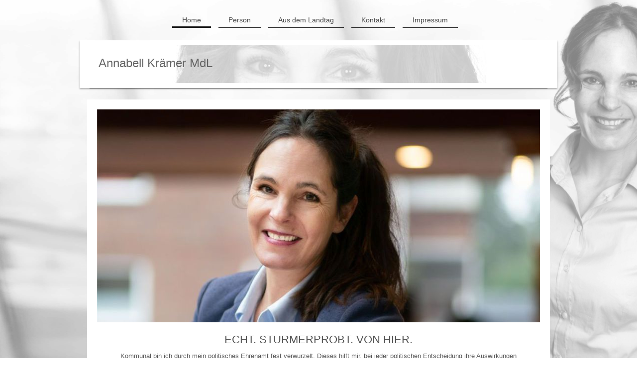

--- FILE ---
content_type: text/html; charset=UTF-8
request_url: https://www.annabellkraemer.de/
body_size: 9152
content:
<!DOCTYPE html>
<html lang="de"  ><head prefix="og: http://ogp.me/ns# fb: http://ogp.me/ns/fb# business: http://ogp.me/ns/business#">
    <meta http-equiv="Content-Type" content="text/html; charset=utf-8"/>
    <meta name="generator" content="IONOS MyWebsite"/>
        
    <link rel="dns-prefetch" href="//cdn.website-start.de/"/>
    <link rel="dns-prefetch" href="//105.mod.mywebsite-editor.com"/>
    <link rel="dns-prefetch" href="https://105.sb.mywebsite-editor.com/"/>
    <link rel="shortcut icon" href="//cdn.website-start.de/favicon.ico"/>
        <title>Annabell Krämer MdL - Home</title>
    <style type="text/css">@media screen and (max-device-width: 1024px) {.diyw a.switchViewWeb {display: inline !important;}}</style>
    
    <meta name="viewport" content="width=device-width, initial-scale=1, maximum-scale=1, minimal-ui"/>

<meta name="format-detection" content="telephone=no"/>
        <meta name="keywords" content="FDP, Annabell, Krämer, Landtag, Schleswig-Holstein, Liberalen, Jamaika"/>
            <meta name="description" content="Annabell Krämer, MdL, Schleswig-Holstein, Landtag, Quickborn"/>
            <meta name="robots" content="index,follow"/>
        <link href="//cdn.website-start.de/templates/2113/style.css?1763478093678" rel="stylesheet" type="text/css"/>
    <link href="https://www.annabellkraemer.de/s/style/theming.css?1692294926" rel="stylesheet" type="text/css"/>
    <link href="//cdn.website-start.de/app/cdn/min/group/web.css?1763478093678" rel="stylesheet" type="text/css"/>
<link href="//cdn.website-start.de/app/cdn/min/moduleserver/css/de_DE/common,facebook,shoppingbasket?1763478093678" rel="stylesheet" type="text/css"/>
    <link href="//cdn.website-start.de/app/cdn/min/group/mobilenavigation.css?1763478093678" rel="stylesheet" type="text/css"/>
    <link href="https://105.sb.mywebsite-editor.com/app/logstate2-css.php?site=508116636&amp;t=1769152175" rel="stylesheet" type="text/css"/>

<script type="text/javascript">
    /* <![CDATA[ */
var stagingMode = '';
    /* ]]> */
</script>
<script src="https://105.sb.mywebsite-editor.com/app/logstate-js.php?site=508116636&amp;t=1769152175"></script>

    <link href="//cdn.website-start.de/templates/2113/print.css?1763478093678" rel="stylesheet" media="print" type="text/css"/>
    <script type="text/javascript">
    /* <![CDATA[ */
    var systemurl = 'https://105.sb.mywebsite-editor.com/';
    var webPath = '/';
    var proxyName = '';
    var webServerName = 'www.annabellkraemer.de';
    var sslServerUrl = 'https://www.annabellkraemer.de';
    var nonSslServerUrl = 'http://www.annabellkraemer.de';
    var webserverProtocol = 'http://';
    var nghScriptsUrlPrefix = '//105.mod.mywebsite-editor.com';
    var sessionNamespace = 'DIY_SB';
    var jimdoData = {
        cdnUrl:  '//cdn.website-start.de/',
        messages: {
            lightBox: {
    image : 'Bild',
    of: 'von'
}

        },
        isTrial: 0,
        pageId: 924025162    };
    var script_basisID = "508116636";

    diy = window.diy || {};
    diy.web = diy.web || {};

        diy.web.jsBaseUrl = "//cdn.website-start.de/s/build/";

    diy.context = diy.context || {};
    diy.context.type = diy.context.type || 'web';
    /* ]]> */
</script>

<script type="text/javascript" src="//cdn.website-start.de/app/cdn/min/group/web.js?1763478093678" crossorigin="anonymous"></script><script type="text/javascript" src="//cdn.website-start.de/s/build/web.bundle.js?1763478093678" crossorigin="anonymous"></script><script type="text/javascript" src="//cdn.website-start.de/app/cdn/min/group/mobilenavigation.js?1763478093678" crossorigin="anonymous"></script><script src="//cdn.website-start.de/app/cdn/min/moduleserver/js/de_DE/common,facebook,shoppingbasket?1763478093678"></script>
<script type="text/javascript" src="https://cdn.website-start.de/proxy/apps/static/resource/dependencies/"></script><script type="text/javascript">
                    if (typeof require !== 'undefined') {
                        require.config({
                            waitSeconds : 10,
                            baseUrl : 'https://cdn.website-start.de/proxy/apps/static/js/'
                        });
                    }
                </script><script type="text/javascript" src="//cdn.website-start.de/app/cdn/min/group/pfcsupport.js?1763478093678" crossorigin="anonymous"></script>    <meta property="og:type" content="business.business"/>
    <meta property="og:url" content="https://www.annabellkraemer.de/"/>
    <meta property="og:title" content="Annabell Krämer MdL - Home"/>
            <meta property="og:description" content="Annabell Krämer, MdL, Schleswig-Holstein, Landtag, Quickborn"/>
                <meta property="og:image" content="https://www.annabellkraemer.de/s/img/emotionheader.jpg"/>
        <meta property="business:contact_data:country_name" content="Deutschland"/>
    <meta property="business:contact_data:street_address" content="Mühlenstr. 2"/>
    <meta property="business:contact_data:locality" content="Elmshorn"/>
    
    <meta property="business:contact_data:email" content="annabell.kraemer@fdp.ltsh.de"/>
    <meta property="business:contact_data:postal_code" content="25335"/>
    <meta property="business:contact_data:phone_number" content=" 01520 9962 112"/>
    
    
<link href="//cdn.website-start.de/sections/_res/public/common.css" rel="stylesheet" type="text/css"/><link href="//cdn.website-start.de/sections/articles-4/public/style.css" rel="stylesheet" type="text/css"/><link href="//cdn.website-start.de/sections/articles-3/public/style.css" rel="stylesheet" type="text/css"/></head>


<body class="body diyBgActive  startpage cc-pagemode-default diyfeNoSidebar diy-market-de_DE" data-pageid="924025162" id="page-924025162">
    
    <div class="diyw">
        <div class="diyweb diywebClark startpage">
	
<nav id="diyfeMobileNav" class="diyfeCA diyfeCA2" role="navigation">
    <a title="Navigation aufklappen/zuklappen">Navigation aufklappen/zuklappen</a>
    <ul class="mainNav1"><li class="current hasSubNavigation"><a data-page-id="924025162" href="https://www.annabellkraemer.de/" class="current level_1"><span>Home</span></a></li><li class=" hasSubNavigation"><a data-page-id="924025288" href="https://www.annabellkraemer.de/person/" class=" level_1"><span>Person</span></a></li><li class=" hasSubNavigation"><a data-page-id="924154892" href="https://www.annabellkraemer.de/aus-dem-landtag/" class=" level_1"><span>Aus dem Landtag</span></a></li><li class=" hasSubNavigation"><a data-page-id="924025163" href="https://www.annabellkraemer.de/kontakt/" class=" level_1"><span>Kontakt</span></a></li><li class=" hasSubNavigation"><a data-page-id="924025165" href="https://www.annabellkraemer.de/impressum/" class=" level_1"><span>Impressum</span></a><span class="diyfeDropDownSubOpener">&nbsp;</span><div class="diyfeDropDownSubList diyfeCA diyfeCA3"><ul class="mainNav2"><li class=" hasSubNavigation"><a data-page-id="924090334" href="https://www.annabellkraemer.de/impressum/datenschutz/" class=" level_2"><span>Datenschutz</span></a></li></ul></div></li></ul></nav>
	<div class="diywebLogo">
		<div class="diywebLiveArea">
			<div class="diywebMainGutter">
				<div class="diyfeGE">
					<div class="diywebGutter">
						
    <style type="text/css" media="all">
        /* <![CDATA[ */
                .diyw #website-logo {
            text-align: center !important;
                    }
        
                /* ]]> */
    </style>

    <div id="website-logo">
    
            </div>


					</div>
				</div>
			</div>
		</div>
	</div>
	<div class="diywebNav diywebNavHorizontal diywebNavMain diywebNav1">
		<div class="diywebLiveArea">
			<div class="diywebMainGutter">
				<div class="diyfeGE diyfeCA diyfeCA2">
					<div class="diywebGutter">
						<div class="webnavigation"><ul id="mainNav1" class="mainNav1"><li class="navTopItemGroup_1"><a data-page-id="924025162" href="https://www.annabellkraemer.de/" class="current level_1"><span>Home</span></a></li><li class="navTopItemGroup_2"><a data-page-id="924025288" href="https://www.annabellkraemer.de/person/" class="level_1"><span>Person</span></a></li><li class="navTopItemGroup_3"><a data-page-id="924154892" href="https://www.annabellkraemer.de/aus-dem-landtag/" class="level_1"><span>Aus dem Landtag</span></a></li><li class="navTopItemGroup_4"><a data-page-id="924025163" href="https://www.annabellkraemer.de/kontakt/" class="level_1"><span>Kontakt</span></a></li><li class="navTopItemGroup_5"><a data-page-id="924025165" href="https://www.annabellkraemer.de/impressum/" class="level_1"><span>Impressum</span></a></li></ul></div>
						<div id="diywebAppContainer1st"></div>
					</div>
				</div>
			</div>
		</div>
	</div>
	<div class="diywebEmotionHeader">
		<div class="diywebLiveArea">
			<div class="diywebMainGutter">

				<div class="diyfeGE">
					<div class="diywebGutter">
						
<style type="text/css" media="all">
.diyw div#emotion-header {
        max-width: 940px;
        max-height: 76px;
                background: #EEEEEE;
    }

.diyw div#emotion-header-title-bg {
    left: 0%;
    top: 20%;
    width: 3.06%;
    height: 43.14%;

    background-color: #f905fb;
    opacity: 1.00;
    filter: alpha(opacity = 100);
    display: none;}

.diyw div#emotion-header strong#emotion-header-title {
    left: 20%;
    top: 20%;
    color: #666666;
        font: normal normal 24px/120% Helvetica, 'Helvetica Neue', 'Trebuchet MS', sans-serif;
}

.diyw div#emotion-no-bg-container{
    max-height: 76px;
}

.diyw div#emotion-no-bg-container .emotion-no-bg-height {
    margin-top: 8.09%;
}
</style>
<div id="emotion-header" data-action="loadView" data-params="active" data-imagescount="1">
            <img src="https://www.annabellkraemer.de/s/img/emotionheader.jpg?1522851549.940px.76px" id="emotion-header-img" alt=""/>
            
        <div id="ehSlideshowPlaceholder">
            <div id="ehSlideShow">
                <div class="slide-container">
                                        <div style="background-color: #EEEEEE">
                            <img src="https://www.annabellkraemer.de/s/img/emotionheader.jpg?1522851549.940px.76px" alt=""/>
                        </div>
                                    </div>
            </div>
        </div>


        <script type="text/javascript">
        //<![CDATA[
                diy.module.emotionHeader.slideShow.init({ slides: [{"url":"https:\/\/www.annabellkraemer.de\/s\/img\/emotionheader.jpg?1522851549.940px.76px","image_alt":"","bgColor":"#EEEEEE"}] });
        //]]>
        </script>

    
    
    
            <strong id="emotion-header-title" style="text-align: left">Annabell Krämer MdL</strong>
                    <div class="notranslate">
                <svg xmlns="http://www.w3.org/2000/svg" version="1.1" id="emotion-header-title-svg" viewBox="0 0 940 76" preserveAspectRatio="xMinYMin meet"><text style="font-family:Helvetica, 'Helvetica Neue', 'Trebuchet MS', sans-serif;font-size:24px;font-style:normal;font-weight:normal;fill:#666666;line-height:1.2em;"><tspan x="0" style="text-anchor: start" dy="0.95em">Annabell Krämer MdL</tspan></text></svg>
            </div>
            
    
    <script type="text/javascript">
    //<![CDATA[
    (function ($) {
        function enableSvgTitle() {
                        var titleSvg = $('svg#emotion-header-title-svg'),
                titleHtml = $('#emotion-header-title'),
                emoWidthAbs = 940,
                emoHeightAbs = 76,
                offsetParent,
                titlePosition,
                svgBoxWidth,
                svgBoxHeight;

                        if (titleSvg.length && titleHtml.length) {
                offsetParent = titleHtml.offsetParent();
                titlePosition = titleHtml.position();
                svgBoxWidth = titleHtml.width();
                svgBoxHeight = titleHtml.height();

                                titleSvg.get(0).setAttribute('viewBox', '0 0 ' + svgBoxWidth + ' ' + svgBoxHeight);
                titleSvg.css({
                   left: Math.roundTo(100 * titlePosition.left / offsetParent.width(), 3) + '%',
                   top: Math.roundTo(100 * titlePosition.top / offsetParent.height(), 3) + '%',
                   width: Math.roundTo(100 * svgBoxWidth / emoWidthAbs, 3) + '%',
                   height: Math.roundTo(100 * svgBoxHeight / emoHeightAbs, 3) + '%'
                });

                titleHtml.css('visibility','hidden');
                titleSvg.css('visibility','visible');
            }
        }

        
            var posFunc = function($, overrideSize) {
                var elems = [], containerWidth, containerHeight;
                                    elems.push({
                        selector: '#emotion-header-title',
                        overrideSize: true,
                        horPos: 3.88,
                        vertPos: 43.49                    });
                    lastTitleWidth = $('#emotion-header-title').width();
                                                elems.push({
                    selector: '#emotion-header-title-bg',
                    horPos: 33.82,
                    vertPos: 49.46                });
                                
                containerWidth = parseInt('940');
                containerHeight = parseInt('76');

                for (var i = 0; i < elems.length; ++i) {
                    var el = elems[i],
                        $el = $(el.selector),
                        pos = {
                            left: el.horPos,
                            top: el.vertPos
                        };
                    if (!$el.length) continue;
                    var anchorPos = $el.anchorPosition();
                    anchorPos.$container = $('#emotion-header');

                    if (overrideSize === true || el.overrideSize === true) {
                        anchorPos.setContainerSize(containerWidth, containerHeight);
                    } else {
                        anchorPos.setContainerSize(null, null);
                    }

                    var pxPos = anchorPos.fromAnchorPosition(pos),
                        pcPos = anchorPos.toPercentPosition(pxPos);

                    var elPos = {};
                    if (!isNaN(parseFloat(pcPos.top)) && isFinite(pcPos.top)) {
                        elPos.top = pcPos.top + '%';
                    }
                    if (!isNaN(parseFloat(pcPos.left)) && isFinite(pcPos.left)) {
                        elPos.left = pcPos.left + '%';
                    }
                    $el.css(elPos);
                }

                // switch to svg title
                enableSvgTitle();
            };

                        var $emotionImg = jQuery('#emotion-header-img');
            if ($emotionImg.length > 0) {
                // first position the element based on stored size
                posFunc(jQuery, true);

                // trigger reposition using the real size when the element is loaded
                var ehLoadEvTriggered = false;
                $emotionImg.one('load', function(){
                    posFunc(jQuery);
                    ehLoadEvTriggered = true;
                                        diy.module.emotionHeader.slideShow.start();
                                    }).each(function() {
                                        if(this.complete || typeof this.complete === 'undefined') {
                        jQuery(this).load();
                    }
                });

                                noLoadTriggeredTimeoutId = setTimeout(function() {
                    if (!ehLoadEvTriggered) {
                        posFunc(jQuery);
                    }
                    window.clearTimeout(noLoadTriggeredTimeoutId)
                }, 5000);//after 5 seconds
            } else {
                jQuery(function(){
                    posFunc(jQuery);
                });
            }

                        if (jQuery.isBrowser && jQuery.isBrowser.ie8) {
                var longTitleRepositionCalls = 0;
                longTitleRepositionInterval = setInterval(function() {
                    if (lastTitleWidth > 0 && lastTitleWidth != jQuery('#emotion-header-title').width()) {
                        posFunc(jQuery);
                    }
                    longTitleRepositionCalls++;
                    // try this for 5 seconds
                    if (longTitleRepositionCalls === 5) {
                        window.clearInterval(longTitleRepositionInterval);
                    }
                }, 1000);//each 1 second
            }

            }(jQuery));
    //]]>
    </script>

    </div>

					</div>
				</div>

			</div>
		</div>
	</div>
	<div class="diywebContent">
		<div class="diywebLiveArea">
			<div class="diywebMainGutter">
				<div class="diyfeGridGroup diyfeCA diyfeCA1">
					<div class="diywebMain diyfeGE">
						<div class="diywebGutter">
							
        <div id="content_area">
        	<div id="content_start"></div>
        	
        
        <div id="matrix_1026312348" class="sortable-matrix" data-matrixId="1026312348"><div class="n module-type-section section-base-articles-4 section-layout-article-center section-layout-cls-center section-layout-cls-rows section-layout-cls-article section-fullwidth-no ">         <div id="s673afdd08e6cec8223b7c6ca0c333808" class="section-wrapper section-has-background section-has-background-color section-has-no-loop-background section-cls-image-visible section-cls-with-free-image section-cls-v-spaced section-cls-adjust-for-image-shadow diyfeArea diyfeColor3">
                    <div class="section-bg-element-container" id="section_bg_element_5816584414">
            <div class="section-bg-element-inner diyfeArea diyfeColor3"></div>
            
        </div>
        
            <div class="section-content section-bg-no-contrast diyfeLiveArea">
                <div class="section-group section-group-content ">
            <div class="section-group section-group-image ">
            <div class="n module-type-imageSubtitle module-alias-sectionFreeFormatImage section-cls-image"> <div class="clearover imageSubtitle imageFitWidth" id="imageSubtitle-5816584415">
    <div class="align-container " style="max-width: 890px">
        <a class="imagewrapper" href="https://www.annabellkraemer.de/s/cc_images/teaserbox_2488261365.jpg?t=1676545051" rel="lightbox[5816584415]">
            <img id="image_2488261365" src="https://www.annabellkraemer.de/s/cc_images/cache_2488261365.jpg?t=1676545051" alt="" style="max-width: 890px; height:auto"/>
        </a>

        
    </div>

</div>

<script type="text/javascript">
//<![CDATA[
jQuery(function($) {
    var $target = $('#imageSubtitle-5816584415');

    if ($.fn.swipebox && Modernizr.touch) {
        $target
            .find('a[rel*="lightbox"]')
            .addClass('swipebox')
            .swipebox();
    } else {
        $target.tinyLightbox({
            item: 'a[rel*="lightbox"]',
            cycle: false,
            hideNavigation: true
        });
    }
});
//]]>
</script>
 </div>
        </div>        <div class="section-group section-group-text ">
            <div class="n module-type-header module-alias-sectionTitle "> <h1><span class="diyfeDecoration">ECHT. STURMERPROBT. VON HIER.</span></h1> </div><div class="n module-type-text module-alias-sectionDescription "> <p>Kommunal bin ich durch mein politisches Ehrenamt fest verwurzelt. Dieses hilft mir, bei jeder politischen Entscheidung ihre Auswirkungen einzuschätzen und abzuwägen. Nur wer weiß, was vor Ort
Sache ist, kann meines Erachtens im Land den richtigen Rahmen hierfür setzen.</p>
<p>Mein Grundsatz „Erst der Ort – dann der Kreis – dann das Land“.</p>
<p>Ich will unser Land weiterentwickeln: Richtige Prioritäten setzen, vernünftig haushalten – fair für jung und alt!</p> </div>
        </div>
        </div>
            </div>
        </div> </div><div class="n module-type-section section-base-articles-4 section-layout-article-left section-layout-cls-left section-layout-cls-rows section-layout-cls-article section-fullwidth-no ">         <div id="s8572ef3d7f74dec24b0e6d6e003fec64" class="section-wrapper section-has-background section-has-background-color section-has-no-loop-background section-cls-image-hidden section-cls-with-free-image section-cls-v-spaced section-cls-adjust-for-image-shadow section-cls-outline diyfeArea diyfeColor3">
                    <div class="section-bg-element-container" id="section_bg_element_5815918194">
            <div class="section-bg-element-inner diyfeArea diyfeColor3"></div>
            
        </div>
        
            <div class="section-content section-bg-no-contrast diyfeLiveArea">
                <div class="section-group section-group-content ">
            <div class="section-group section-group-text ">
            <div class="n module-type-header module-alias-sectionTitle "> <h1><span class="diyfeDecoration">Erfolgreiche Arbeit der Frauenfacheinrichtungen unterstützen</span></h1> </div><div class="n module-type-text module-alias-sectionDescription "> <p><em>24. Juli 2025</em></p>
<p> </p>
<p><br/>
Rede zu TOP 42 (Erfolgreiche Arbeit der Frauenfacheinrichtungen unterstützen):</p>
<p> </p>
<p>Die Frauenfacheinrichtungen in Schleswig-Holstein sind ein tragender Pfeiler im Kampf gegen häusliche Gewalt. Sie leisten Schutz, Beratung und Unterstützung ­ oft in akuten Krisensituationen.
Diese Arbeit ist unverzichtbar und sie verdient nicht nur Anerkennung, sondern vor allem belastbare politische Rahmenbedingungen, verbindliche Strukturen und finanzielle Unterstützung.</p>
<p> </p>
<p>Nirgendwo werden mehr schutzsuchende Frauen abgewiesen als in Schleswig-Holstein. Deshalb braucht es in Schleswig-Holstein einen zügigen Ausbau der Frauenhausplätze, um Frauen, die Gewalt
ausgesetzt sind, eine sichere Bleibe anbieten zu können. Denn der Schutz vor häuslicher Gewalt ist keine freiwillige Aufgabe seitens des Landes, es ist die originäre Pflicht, die eigenen Bürgerinnen
und Bürger vor Gewalt zu schützen. Das Land trägt Verantwortung und muss diese auch angemessen wahrnehmen.</p>
<p> </p>
<p>Dass sich der Landtag heute erneut mit der Situation von Frauenhäusern und Beratungsstellen befasst, ist richtig ­ und notwendig. Ich hätte mir für den Antrag allerdings etwas mehr Verbindlichkeit
gewünscht als lediglich Prüfaufträge. Dennoch ist der Ansatz richtig. Neben der Ausweitung der Frauenhausplätze inklusive der Hochrisikoplätze ist die niedrigschwellige Kontaktaufnahme zu
Beratungsstellen zentral für die gezielte Hilfeleistung. Daher sind sowohl vernetzte Datenbanken, dezentrale Kontaktaufnahmemöglichkeiten sowie 24/7 Telefon- Rufbereitschaften wichtige Bestandteile
dieser Infrastruktur. Denn Gefährdungssituationen richten sich nicht nach Öffnungszeiten. Der Schutz durch Frauenhäuser und Beratungseinrichtungen muss möglichst niedrigschwellig gefunden und
erreicht werden können. Wer in Not ist, braucht einen einfachen, sicheren und möglichst barrierefreien Zugang. Frauen in Not dürfen nicht alleine gelassen werden.</p>
<p> </p>
<p>Eine zusätzliche Koordinierungs- und Servicestelle würde hingegen zum Teil zu Doppelstrukturen und erweitertem bürokratischen Aufwand für die Frauenfacheinrichtungen führen. Ich teile die Meinung,
dass eine zentrale Erstanlaufstelle in einem Flächenland wie Schleswig-Holstein kein geeignetes Instrument ist, um schnelleren Schutz zu gewährleisten. Dezentrale Notfallplätze sind hier
zielführender. Ich unterstütze Ihren Antrag ­ entscheidend ist aber vor allem die Umsetzung. Die Schutzsuchenden in unserem Land brauchen keine symbolischen Bekundungen und Prüfaufträge, sie brauchen
funktionierende Strukturen. Diese Diskussion muss ernsthaft geführt werden, im Sinne klarer Prioritätensetzung. Ich hoffe, dass die Prüfung schnell erfolgt, die Strukturen schnell geschaffen werden
und dass sich das Land auch über den kommenden Haushalt an den Kosten für diese Strukturen beteiligt.</p> </div>
        </div>
        </div>
            </div>
        </div> </div><div class="n module-type-section section-base-articles-3 section-layout-article-left section-layout-cls-left section-layout-cls-columns section-layout-cls-article section-fullwidth-no ">         <div id="s0f4b8b388f0917d0e964698fd183f40f" class="section-wrapper section-has-background section-has-background-color section-has-no-loop-background section-cls-image-visible section-cls-with-free-image section-cls-v-spaced section-cls-adjust-for-image-shadow diyfeArea diyfeColor3">
                    <div class="section-bg-element-container" id="section_bg_element_5815918276">
            <div class="section-bg-element-inner diyfeArea diyfeColor3"></div>
            
        </div>
        
            <div class="section-content section-bg-no-contrast diyfeLiveArea">
                <div class="section-group section-group-content ">
            <div class="section-group section-group-image ">
            <div class="n module-type-imageSubtitle module-alias-sectionFreeFormatImage section-cls-image"> <div class="clearover imageSubtitle imageFitWidth" id="imageSubtitle-5815918277">
    <div class="align-container " style="max-width: 490px">
        <a class="imagewrapper" href="https://www.annabellkraemer.de/s/cc_images/teaserbox_2486777916.jpg?t=1646130074" rel="lightbox[5815918277]">
            <img id="image_2486777916" src="https://www.annabellkraemer.de/s/cc_images/cache_2486777916.jpg?t=1646130074" alt="" style="max-width: 490px; height:auto"/>
        </a>

        
    </div>

</div>

<script type="text/javascript">
//<![CDATA[
jQuery(function($) {
    var $target = $('#imageSubtitle-5815918277');

    if ($.fn.swipebox && Modernizr.touch) {
        $target
            .find('a[rel*="lightbox"]')
            .addClass('swipebox')
            .swipebox();
    } else {
        $target.tinyLightbox({
            item: 'a[rel*="lightbox"]',
            cycle: false,
            hideNavigation: true
        });
    }
});
//]]>
</script>
 </div>
        </div>        <div class="section-group section-group-text ">
            <div class="n module-type-header module-alias-sectionTitle "> <h1><span class="diyfeDecoration">Annabell Krämer zieht Bilanz</span></h1> </div><div class="n module-type-text module-alias-sectionDescription "> <p>März 2022</p>
<p>Im Landtag bin ich die finanz- und tourismuspolitische Sprecherin der FDP-Fraktion sowie Vizepräsidentin des schleswig-holsteinischen Landtags.</p>
<p> </p>
<p>Als Landtagsvizepräsidentin leite ich die Plenartagungen und darf unser wunderschönes Bundesland repräsentativ vertreten.</p>
<p> </p>
<p>Als finanzpolitische Sprecherin habe ich maßgeblich die Neuordnung des kommunalen Finanzausgleichs mitgestaltet und habe folgende Verbesserungen für die Kommunen durchgesetzt:</p>
<p> </p>
<p>Durch die Erhöhung der Landesmittel für den kommunalen Straßenausbau, können Gemeinden und Städte endlich auf Straßenausbaubeiträge verzichten.</p>
<p>Eine gerechtere Verteilung der Schulkosten zwischen Wohngemeinde und Schulort der Kinder.</p>
<p>Schwimmstätten bekommen vom Land jetzt eine jährliche Betriebskostenunterstützung für den Erhalt.</p>
<p> </p>
<p>Zum Schutz unseres Klimas habe ich initiativ die Verschärfung des Waldgesetzes in den Landtag eingebracht. Illegale Kahlschläge von Wäldern, wie es auch bei uns im Wahlkreis geschehen ist, gehören
nun hoffentlich der Vergangenheit an.</p>
<p> </p>
<p>Ich habe auch für eine neue Fundtierrichtlinie gesorgt. Damit bekommen die Tierheime endlich genügend Geld, um Fundtiere auskömmlich zu versorgen.</p>
<p> </p> </div>
        </div>
        </div>
            </div>
        </div> </div><div class="n module-type-spacer diyfeLiveArea "> <div class="the-spacer id5810804239" style="height: 10px;">
</div>
 </div><div class="n module-type-matrix diyfeLiveArea "> 

<div class="diyfeModGridGroup diyfeModGrid2 diyfeModGridStyleTeaser">
            <div class="diyfeModGridElement diyfeModGridCol50 diyfeModGridElement1st">
            <div class="diyfeModGridContent">
                <div id="matrix_1026427510" class="sortable-matrix-child" data-matrixId="1026427510"><div class="n module-type-header diyfeLiveArea "> <h2><span class="diyfeDecoration">Viele kleine Momente</span></h2> </div><div class="n module-type-spacer diyfeLiveArea "> <div class="the-spacer id5810802941" style="height: 10px;">
</div>
 </div><div class="n module-type-text diyfeLiveArea "> <p>In meiner Galerie sammle ich die vielen Eindrücke und Momente in Bildern und Videos, damit Sie daran teilhaben können, wenn Sie mögen.</p> </div><div class="n module-type-button diyfeLiveArea "> <div class="module-button-container" style="text-align:center;width:100%">
    <a href="https://www.annabellkraemer.de/galerie/" class="diyfeLinkAsButton">Zu meiner Galerie</a></div>
 </div><div class="n module-type-spacer diyfeLiveArea "> <div class="the-spacer id5810802944" style="height: 10px;">
</div>
 </div></div>            </div>
        </div>
            <div class="diyfeModGridElement diyfeModGridCol50 diyfeModGridElement2nd">
            <div class="diyfeModGridContent">
                <div id="matrix_1026427511" class="sortable-matrix-child" data-matrixId="1026427511"><div class="n module-type-header diyfeLiveArea "> <h2><span class="diyfeDecoration">Meine Beiträge und Reden seit 2018 können Sie hier nachlesen.</span></h2> </div><div class="n module-type-spacer diyfeLiveArea "> <div class="the-spacer id5810802946" style="height: 10px;">
</div>
 </div><div class="n module-type-spacer diyfeLiveArea "> <div class="the-spacer id5810802948" style="height: 10px;">
</div>
 </div><div class="n module-type-button diyfeLiveArea "> <div class="module-button-container" style="text-align:center;width:100%">
    <a href="https://www.annabellkraemer.de/landtag-2021/" class="diyfeLinkAsButton">Mehr</a></div>
 </div><div class="n module-type-spacer diyfeLiveArea "> <div class="the-spacer id5810802950" style="height: 10px;">
</div>
 </div></div>            </div>
        </div>
        <div style="clear: both;"></div>
</div>
 </div><div class="n module-type-spacer diyfeLiveArea "> <div class="the-spacer id5810804242" style="height: 10px;">
</div>
 </div><div class="n module-type-matrix diyfeLiveArea "> 

<div class="diyfeModGridGroup diyfeModGrid4  diyfeModGridStyleTeaser">
            <div class="diyfeModGridElement diyfeModGridCol25 diyfeModGridElement1st">
            <div class="diyfeModGridContent">
                <div id="matrix_1026427506" class="sortable-matrix-child" data-matrixId="1026427506"><div class="n module-type-imageSubtitle diyfeLiveArea "> <div class="clearover imageSubtitle imageFitWidth" id="imageSubtitle-5810802933">
    <div class="align-container align-center" style="max-width: 500px">
        <a class="imagewrapper" href="https://www.annabellkraemer.de/s/cc_images/teaserbox_2476057699.jpg?t=1522853890" rel="lightbox[5810802933]">
            <img id="image_2476057699" src="https://www.annabellkraemer.de/s/cc_images/cache_2476057699.jpg?t=1522853890" alt="" style="max-width: 500px; height:auto"/>
        </a>

        
    </div>

</div>

<script type="text/javascript">
//<![CDATA[
jQuery(function($) {
    var $target = $('#imageSubtitle-5810802933');

    if ($.fn.swipebox && Modernizr.touch) {
        $target
            .find('a[rel*="lightbox"]')
            .addClass('swipebox')
            .swipebox();
    } else {
        $target.tinyLightbox({
            item: 'a[rel*="lightbox"]',
            cycle: false,
            hideNavigation: true
        });
    }
});
//]]>
</script>
 </div></div>            </div>
        </div>
            <div class="diyfeModGridElement diyfeModGridCol25 diyfeModGridElement2nd">
            <div class="diyfeModGridContent">
                <div id="matrix_1026427507" class="sortable-matrix-child" data-matrixId="1026427507"><div class="n module-type-imageSubtitle diyfeLiveArea "> <div class="clearover imageSubtitle imageFitWidth" id="imageSubtitle-5810802934">
    <div class="align-container align-center" style="max-width: 500px">
        <a class="imagewrapper" href="https://www.annabellkraemer.de/s/cc_images/teaserbox_2476060026.JPG?t=1522862166" rel="lightbox[5810802934]">
            <img id="image_2476060026" src="https://www.annabellkraemer.de/s/cc_images/cache_2476060026.JPG?t=1522862166" alt="" style="max-width: 500px; height:auto"/>
        </a>

        
    </div>

</div>

<script type="text/javascript">
//<![CDATA[
jQuery(function($) {
    var $target = $('#imageSubtitle-5810802934');

    if ($.fn.swipebox && Modernizr.touch) {
        $target
            .find('a[rel*="lightbox"]')
            .addClass('swipebox')
            .swipebox();
    } else {
        $target.tinyLightbox({
            item: 'a[rel*="lightbox"]',
            cycle: false,
            hideNavigation: true
        });
    }
});
//]]>
</script>
 </div></div>            </div>
        </div>
            <div class="diyfeModGridElement diyfeModGridCol25 diyfeModGridElement3rd">
            <div class="diyfeModGridContent">
                <div id="matrix_1026427508" class="sortable-matrix-child" data-matrixId="1026427508"><div class="n module-type-imageSubtitle diyfeLiveArea "> <div class="clearover imageSubtitle imageFitWidth" id="imageSubtitle-5810802935">
    <div class="align-container align-center" style="max-width: 500px">
        <a class="imagewrapper" href="https://www.annabellkraemer.de/s/cc_images/teaserbox_2476057701.jpg?t=1568029153" rel="lightbox[5810802935]">
            <img id="image_2476057701" src="https://www.annabellkraemer.de/s/cc_images/cache_2476057701.jpg?t=1568029153" alt="" style="max-width: 500px; height:auto"/>
        </a>

        
    </div>

</div>

<script type="text/javascript">
//<![CDATA[
jQuery(function($) {
    var $target = $('#imageSubtitle-5810802935');

    if ($.fn.swipebox && Modernizr.touch) {
        $target
            .find('a[rel*="lightbox"]')
            .addClass('swipebox')
            .swipebox();
    } else {
        $target.tinyLightbox({
            item: 'a[rel*="lightbox"]',
            cycle: false,
            hideNavigation: true
        });
    }
});
//]]>
</script>
 </div></div>            </div>
        </div>
            <div class="diyfeModGridElement diyfeModGridCol25 diyfeModGridElement4th">
            <div class="diyfeModGridContent">
                <div id="matrix_1026427509" class="sortable-matrix-child" data-matrixId="1026427509"><div class="n module-type-imageSubtitle diyfeLiveArea "> <div class="clearover imageSubtitle imageFitWidth" id="imageSubtitle-5810802937">
    <div class="align-container align-center" style="max-width: 500px">
        <a class="imagewrapper" href="https://www.annabellkraemer.de/s/cc_images/teaserbox_2476057702.jpg?t=1522853986" rel="lightbox[5810802937]">
            <img id="image_2476057702" src="https://www.annabellkraemer.de/s/cc_images/cache_2476057702.jpg?t=1522853986" alt="" style="max-width: 500px; height:auto"/>
        </a>

        
    </div>

</div>

<script type="text/javascript">
//<![CDATA[
jQuery(function($) {
    var $target = $('#imageSubtitle-5810802937');

    if ($.fn.swipebox && Modernizr.touch) {
        $target
            .find('a[rel*="lightbox"]')
            .addClass('swipebox')
            .swipebox();
    } else {
        $target.tinyLightbox({
            item: 'a[rel*="lightbox"]',
            cycle: false,
            hideNavigation: true
        });
    }
});
//]]>
</script>
 </div></div>            </div>
        </div>
        <div style="clear: both;"></div>
</div>
 </div><div class="n module-type-button diyfeLiveArea "> <div class="module-button-container" style="text-align:right;width:100%">
    <a href="http://www.landtag.ltsh.de/plenumonline/" class="diyfeLinkAsButton" target="_blank" style="color: #FFFFFF !important;">Der Schleswig-Holstein Landtag online</a></div>
 </div><div class="n module-type-button diyfeLiveArea "> <div class="module-button-container" style="text-align:left;width:100%">
    <a href="https://www.annabellkraemer.de/impressum/datenschutz/" class="diyfeLinkAsButton" style="background-color: #FFFFFF !important;border-color: #FFFFFF !important;">Datenschutz</a></div>
 </div></div>
        
        
        </div>
						</div>
					</div>
					<div class="diywebSecondary diyfeCA diyfeCA3 diyfeGE">
						<div class="diywebNav diywebNav23">
							<div class="diywebGutter">
								<div class="webnavigation"></div>
							</div>
						</div>
						<div class="diywebSidebar diyfeCA3">
							<div class="diywebGutter">
								
							</div>
						</div><!-- .diywebSidebar -->
					</div><!-- .diywebSecondary -->
				</div><!-- .diyfeGridGroup -->
			</div><!-- .diywebMainGutter -->
		</div>
	</div><!-- .diywebContent -->
	<div class="diywebFooter">
		<div class="diywebLiveArea">
			<div class="diywebMainGutter">
				<div class="diyfeGE diyfeCA diyfeCA4">
					<div class="diywebGutter">
						<div class="webnavigation"></div>
						<div id="contentfooter">
    <div class="leftrow">
                        <a rel="nofollow" href="javascript:window.print();">
                    <img class="inline" height="14" width="18" src="//cdn.website-start.de/s/img/cc/printer.gif" alt=""/>
                    Druckversion                </a> <span class="footer-separator">|</span>
                <a href="https://www.annabellkraemer.de/sitemap/">Sitemap</a>
                        <br/> © Annabell Krämer MdL
            </div>
    <script type="text/javascript">
        window.diy.ux.Captcha.locales = {
            generateNewCode: 'Neuen Code generieren',
            enterCode: 'Bitte geben Sie den Code ein'
        };
        window.diy.ux.Cap2.locales = {
            generateNewCode: 'Neuen Code generieren',
            enterCode: 'Bitte geben Sie den Code ein'
        };
    </script>
    <div class="rightrow">
                    <span class="loggedout">
                <a rel="nofollow" id="login" href="https://login.1and1-editor.com/508116636/www.annabellkraemer.de/de?pageId=924025162">
                    Login                </a>
            </span>
                <p><a class="diyw switchViewWeb" href="javascript:switchView('desktop');">Webansicht</a><a class="diyw switchViewMobile" href="javascript:switchView('mobile');">Mobile-Ansicht</a></p>
                <span class="loggedin">
            <a rel="nofollow" id="logout" href="https://105.sb.mywebsite-editor.com/app/cms/logout.php">Logout</a> <span class="footer-separator">|</span>
            <a rel="nofollow" id="edit" href="https://105.sb.mywebsite-editor.com/app/508116636/924025162/">Seite bearbeiten</a>
        </span>
    </div>
</div>
            <div id="loginbox" class="hidden">
                <script type="text/javascript">
                    /* <![CDATA[ */
                    function forgotpw_popup() {
                        var url = 'https://passwort.1und1.de/xml/request/RequestStart';
                        fenster = window.open(url, "fenster1", "width=600,height=400,status=yes,scrollbars=yes,resizable=yes");
                        // IE8 doesn't return the window reference instantly or at all.
                        // It may appear the call failed and fenster is null
                        if (fenster && fenster.focus) {
                            fenster.focus();
                        }
                    }
                    /* ]]> */
                </script>
                                <img class="logo" src="//cdn.website-start.de/s/img/logo.gif" alt="IONOS" title="IONOS"/>

                <div id="loginboxOuter"></div>
            </div>
        

					</div>
				</div>
			</div>
		</div>
	</div><!-- .diywebFooter -->
</div><!-- .diyweb -->    </div>

    
    </body>


<!-- rendered at Tue, 02 Dec 2025 07:29:57 +0100 -->
</html>
